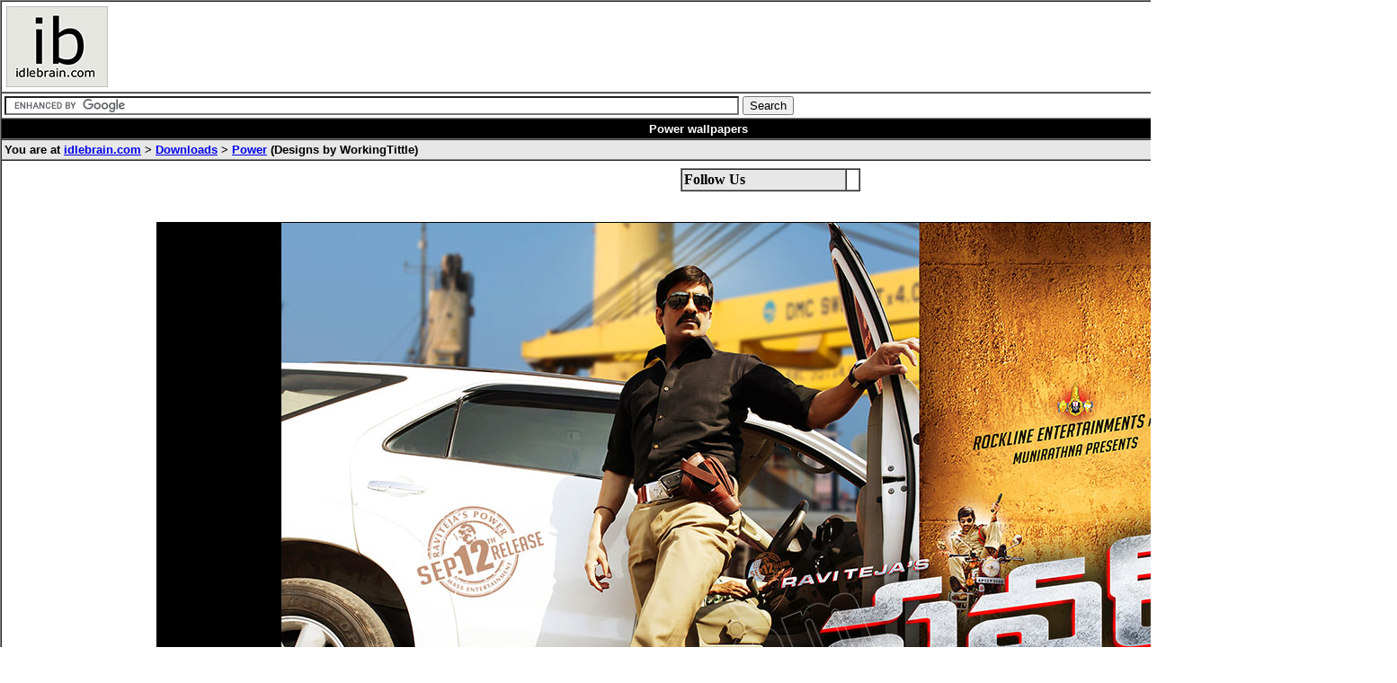

--- FILE ---
content_type: text/html
request_url: https://idlebrain.com/download/power/22power1366.html
body_size: 2221
content:
<!DOCTYPE html PUBLIC "-//W3C//DTD XHTML 1.0 Transitional//EN" "http://www.w3.org/TR/xhtml1/DTD/xhtml1-transitional.dtd">
<html xmlns="http://www.w3.org/1999/xhtml">
<head>
<meta http-equiv="Content-Type" content="text/html; charset=utf-8" />
<title>Power wallpapers - Telugu cinema posters - Ravi Teja &amp; Hansika</title>
<meta http-equiv="Content-Type" content="text/html; charset=iso-8859-1">

<meta name="description" content='Power Ravi Teja wallpapers, Ravi Teja  wallpapers,   Hansika wallpapers, Power posters' />
<meta name="keywords" content='Power Ravi Teja  wallpapers, Ravi Teja  wallpapers, Hansika wallpapers, Power posters' />

<meta property="fb:admins" content="idlebrain" />
<meta property="fb:app_id" content="445209485498441"/>


<style type="text/css">
.style5 {
	font-family: Arial, Helvetica, sans-serif;
	font-size: 13px;
}
-->
</style>
</head>
<body bgcolor="#FFFFFF" leftmargin="0" topmargin="0" marginwidth="0" marginheight="0">
<div id="fb-root"></div>
<table cellspacing="0" cellpadding="3" border="1">
  <tbody>
    <tr>
      <td bgcolor="#ffffff"><table width="100%" border="0" cellpadding="2" cellspacing="0">
        <tr>
          <td><a href="../../index.html"><img 
                  src="../../images5/logo-ib.jpg" alt="idlebrain.com" width="113" height="90" border="0" /></a></td>
          <td>
	<script type="text/javascript"><!--
google_ad_client = "ca-pub-8863718752049739";
/* wp-hor */
google_ad_slot = "5505631346";
google_ad_width = 728;
google_ad_height = 90;
//-->
</script>
<script type="text/javascript" src="https://pagead2.googlesyndication.com/pagead/show_ads.js">
</script>
          </td>
        </tr>
      </table></td>
    </tr>
    <tr>
      <td bgcolor="#ffffff">
   <form action="http://www.idlebrain.com/search-google.html" id="cse-search-box">
  <div>
    <input type="hidden" name="cx" value="partner-pub-8863718752049739:8790833337" />
    <input type="hidden" name="cof" value="FORID:10" />
    <input type="hidden" name="ie" value="UTF-8" />
    <input type="text" name="q" size="100" />
    <input type="submit" name="sa" value="Search" />
  </div>
</form>

<script type="text/javascript" src="https://www.google.co.in/coop/cse/brand?form=cse-search-box&amp;lang=en"></script>



</td>
    </tr>
    <tr>
      <td bgcolor="#000000"><div align="center"><b><font face="Arial, Helvetica, sans-serif" 
                  color="#ffffff" size="2"> <strong> <strong> <strong> <strong> Power</strong> </strong> </strong> </strong>  wallpapers</font></b></div></td>
    </tr>
    <tr>
      <td bgcolor="#e7e7e7"><font 
                  face="Arial, Helvetica, sans-serif" 
                size="2"><b>You are at <a href="../../index.html">idlebrain.com</a> &gt; <a href="../index.html">Downloads</a> &gt; <a href="../power.html"> <strong> <strong> <strong> <strong> Power</strong></strong></strong></strong></a> (Designs by WorkingTittle)  </b></font></td>
    </tr>
    <tr>
      <td><table cellspacing="0" cellpadding="0" width="100%" border="0">
        <tbody>
          <tr>
            <td><table width="100%" border="0" cellpadding="2" cellspacing="0">
              <tr>
                <td width="165" valign="top">
              <script type="text/javascript"><!--
google_ad_client = "ca-pub-8863718752049739";
/* wp-sky1 */
google_ad_slot = "5554514623";
google_ad_width = 160;
google_ad_height = 600;
//-->
</script>
<script type="text/javascript" src="https://pagead2.googlesyndication.com/pagead/show_ads.js">
</script>

                </td>
                <td valign="top">
              <table width="100%" border="0">
  <tr>
    <td>
     <center>
               <table width="200" border="1" cellpadding="2" cellspacing="0">
                                <tr>
                                  <td bgcolor="#e7e7e7"><strong>Follow Us</strong></td>
                                  <td>
                                  <div class="addthis_toolbox addthis_32x32_style addthis_default_style">
<a class="addthis_button_facebook_follow" addthis:userid="idlebraindotcom"></a>
<a class="addthis_button_twitter_follow" addthis:userid="idlebrainjeevi"></a>
<a class="addthis_button_youtube_follow" addthis:userid="idlebrainlive"></a>
</div>
<script type="text/javascript" src="https://s7.addthis.com/js/250/addthis_widget.js#pubid=ra-4fd431c92a2b63fb"></script>

                                  </td>
                                </tr>
                    </table>
               <br />
               <p><img src="../../images5/wp-22power1366.jpg" alt="power" width="1366" height="768" /></p>
     </center>

    </td>
  </tr>
</table>

                </td>
                <td width="165" valign="top">
               <!-- -------------- Advertising.com ------ Idlebrain - IdleBrain 160x600 RS - 837586 - (160x600) ------------ -->
<script type='text/javascript'>
var ACE_AR = {site: '837586', size: '160600'};
</script>
<script type='text/javascript' SRC="https://uac.advertising.com/wrapper/aceUAC.js"></script>
 
<!-- ---------- Copyright 2009, Advertising.com ---------- --> 
   
                </td>
                </tr>
              </table>
            <center>
       <script type="text/javascript"><!--
google_ad_client = "ca-pub-8863718752049739";
/* wp-hor3 */
google_ad_slot = "2424838137";
google_ad_width = 728;
google_ad_height = 90;
//-->
</script>
<script type="text/javascript" src="https://pagead2.googlesyndication.com/pagead/show_ads.js">
</script>
            </center>
             
         </td>
            </tr>
        </tbody>
      </table></td>
    </tr>
    <tr>
      <td><div align="center">
       
 
<!-- -------------- Advertising.com ------ Idlebrain - IdleBrain Run of Site 468x60 BTF RS - 216403 - (468x60) ------------ -->
<script type='text/javascript'>
var ACE_AR = {site: '216403', size: '468060'};
</script>
<script type='text/javascript' SRC="https://uac.advertising.com/wrapper/aceUAC.js"></script>
 
<!-- ---------- Copyright 2009, Advertising.com ---------- -->
      </div></td>
    </tr>
    <tr>
      <td bgcolor="#e7e7e7" class="style5"><span class="style1"><a href="http://www.idlebrain.com/privacy.html">Privacy Policy</a> | <a href="http://www.idlebrain.com/disclaimer.html">Disclaimer</a> | Copyright 1999 - 2013 Idlebrain.com.  All rights reserved</span>
        <script src="https://www.google-analytics.com/urchin.js" type="text/javascript">
        </script>
        <script type="text/javascript">
_uacct = "UA-433541-1";
urchinTracker();
        </script></td>
    </tr>
  </tbody>
</table>
<script>(function(d, s, id) {
  var js, fjs = d.getElementsByTagName(s)[0];
  if (d.getElementById(id)) return;
  js = d.createElement(s); js.id = id;
  js.src = "//connect.facebook.net/en_US/all.js#xfbml=1&appId=445209485498441";
  fjs.parentNode.insertBefore(js, fjs);
}(document, 'script', 'facebook-jssdk'));</script>
<script defer src="https://static.cloudflareinsights.com/beacon.min.js/vcd15cbe7772f49c399c6a5babf22c1241717689176015" integrity="sha512-ZpsOmlRQV6y907TI0dKBHq9Md29nnaEIPlkf84rnaERnq6zvWvPUqr2ft8M1aS28oN72PdrCzSjY4U6VaAw1EQ==" data-cf-beacon='{"version":"2024.11.0","token":"59614ea53af740c18bfbea3e82e2a748","r":1,"server_timing":{"name":{"cfCacheStatus":true,"cfEdge":true,"cfExtPri":true,"cfL4":true,"cfOrigin":true,"cfSpeedBrain":true},"location_startswith":null}}' crossorigin="anonymous"></script>
</body>
</html>


--- FILE ---
content_type: text/html; charset=utf-8
request_url: https://www.google.com/recaptcha/api2/aframe
body_size: 119
content:
<!DOCTYPE HTML><html><head><meta http-equiv="content-type" content="text/html; charset=UTF-8"></head><body><script nonce="98RM1HXf3lBW3stKAEAcmQ">/** Anti-fraud and anti-abuse applications only. See google.com/recaptcha */ try{var clients={'sodar':'https://pagead2.googlesyndication.com/pagead/sodar?'};window.addEventListener("message",function(a){try{if(a.source===window.parent){var b=JSON.parse(a.data);var c=clients[b['id']];if(c){var d=document.createElement('img');d.src=c+b['params']+'&rc='+(localStorage.getItem("rc::a")?sessionStorage.getItem("rc::b"):"");window.document.body.appendChild(d);sessionStorage.setItem("rc::e",parseInt(sessionStorage.getItem("rc::e")||0)+1);localStorage.setItem("rc::h",'1768984068655');}}}catch(b){}});window.parent.postMessage("_grecaptcha_ready", "*");}catch(b){}</script></body></html>